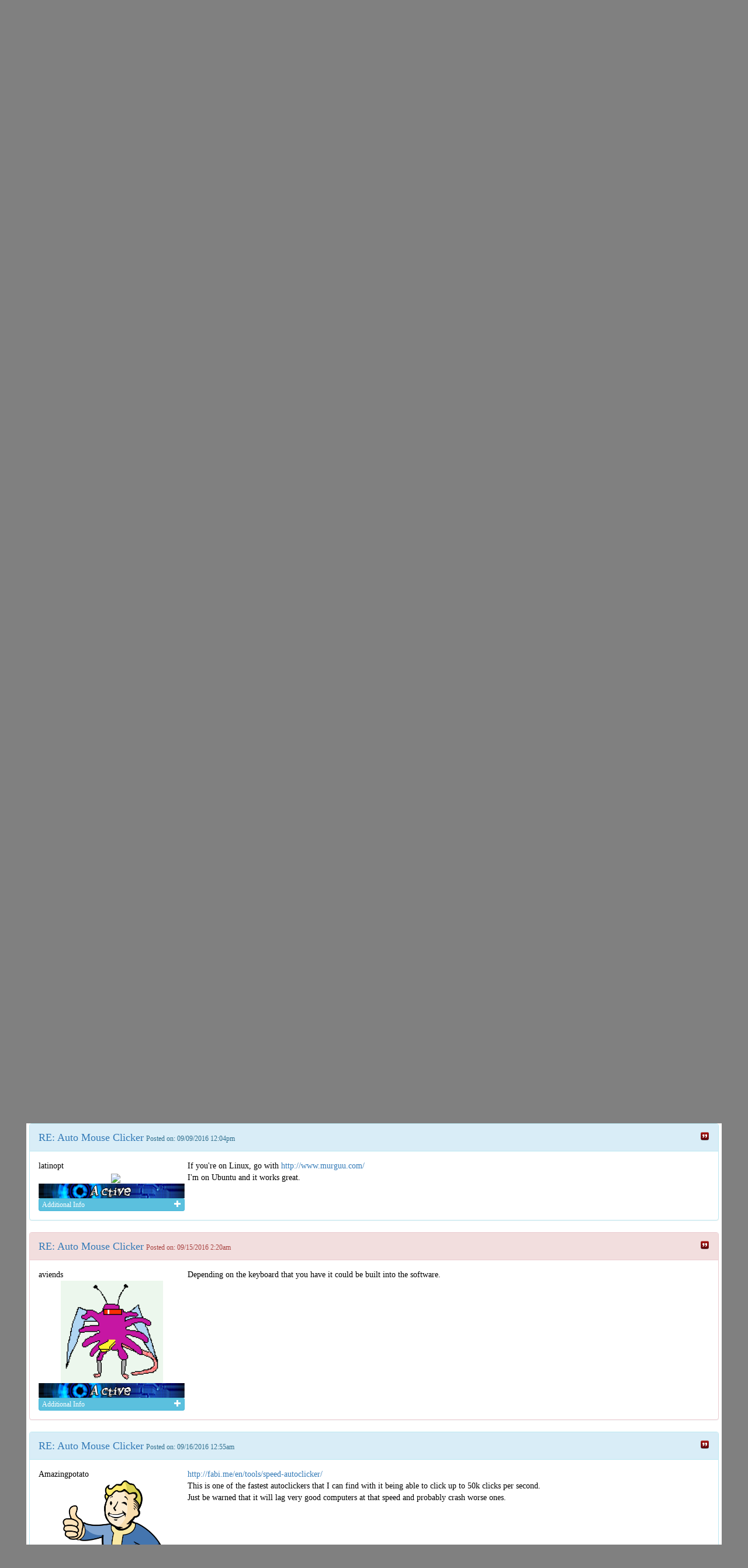

--- FILE ---
content_type: text/html; charset=UTF-8
request_url: https://konghack.com/topic/6167-auto_mouse_clicker/2?p=101777
body_size: 91358
content:
<!DOCTYPE html>		<html xmlns="http://www.w3.org/1999/xhtml">
			<head><meta name="globalsign-domain-verification" content="I1dlJblo_DuiWnFz2y9rC_hk5PhcXW1VOQnVKkOvQu">				<title>Auto Mouse Clicker (Page 2) - KongHack</title>
				<meta http-equiv="Content-Type" 	content="text/html;charset=utf-8">
				<meta http-equiv="Cache-Control" 	content="private">
				<meta http-equiv="Pragma" 			content="no-cache">
				<meta name="viewport" 				content="width=device-width, initial-scale=1.0">
				<meta name="keywords" 				content="">
				<meta name="description" 			content="-migrated-">
				<META name="ROBOTS"					content="NOARCHIVE">

				<!-- Facebook Tags -->
				<meta property="og:url" 			content="https://konghack.com/">
				<meta property="og:title" 			content="Auto Mouse Clicker (Page 2) - KongHack">
				<meta property="og:description" 	content="-migrated-">
				<meta property="og:image"	content="https://konghack.com/assets/001-konghack/images/KHSquare_250.png">
				<link rel="icon" type="image/png" href="https://konghack.com/assets/001-konghack/favicon.png">
				<link rel="icon shortcut" type="image/png" href="https://konghack.com/assets/001-konghack/favicon.png">
				<link rel="stylesheet" type="text/css" href="//netdna.bootstrapcdn.com/font-awesome/4.2.0/css/font-awesome.min.css">
				<link rel="stylesheet" type="text/css" href="https://konghack.com/assets/001-konghack/jqueryui-theme/jquery-ui-1.10.3.custom.min.css">
				<link rel="stylesheet" type="text/css" href="/.cache/compiled_1.css.gz?combo-breaker=1431284609">
				<link href="//fonts.googleapis.com/css?family=Orbitron:500" rel="stylesheet" type="text/css">
				<link rel="stylesheet" type="text/css" href="https://konghack.com/assets/001-konghack/site.css">
				<script type="text/javascript" src="/.cache/compiled_1.js.gz?combo-breaker=1431284605"></script>
				
					<script type="text/javascript">
						(function(i,s,o,g,r,a,m){i['GoogleAnalyticsObject']=r;i[r]=i[r]||function(){
						(i[r].q=i[r].q||[]).push(arguments)},i[r].l=1*new Date();a=s.createElement(o),
						m=s.getElementsByTagName(o)[0];a.async=1;a.src=g;m.parentNode.insertBefore(a,m)
						})(window,document,'script','//www.google-analytics.com/analytics.js','ga');

						ga('create', 'UA-30011612-1', 'konghack.com');
						ga('require', 'displayfeatures');
						ga('send', 'pageview');
					</script>
				<script type="text/javascript" src="/_jquery/ajaxify.js?combobreaker=2014-08-11"></script>
				<script type="text/javascript" src="/includes/ckeditor_4.2.custom/ckeditor.js"></script>
				<script type="text/javascript">CKEDITOR.timestamp="11111";</script>
				<script src="https://www.google.com/recaptcha/api.js" async defer></script>			</head>
			<body>
				<header id="site_header">
		<nav class="navbar yamm navbar-default" role="navigation">
			<div class="navbar-header">
				<button type="button" class="navbar-toggle" data-toggle="collapse" data-target="#bs-example-navbar-collapse-1">
					<span class="sr-only">Toggle navigation</span>
					<span class="icon-bar"></span>
					<span class="icon-bar"></span>
					<span class="icon-bar"></span>
				</button>
				<a class="navbar-brand" href="https://konghack.com/"><img src="https://konghack.com/assets/001-konghack/header.png" alt="KongHack"></a>
			</div>
			<div class="collapse navbar-collapse" id="bs-example-navbar-collapse-1">
				<form class="navbar-form navbar-left" role="search" action="/search_results.php" id="cse-search-box">
					<div class="form-group">
						<input type="hidden" name="cof" value="FORID:10">
						<input type="hidden" name="ie" value="UTF-8">
						<input type="hidden" name="sa" value="Search">
						<div class="input-group" style="width:150px;">
							<span role="status" aria-live="polite" class="ui-helper-hidden-accessible"></span><input type="text" class="form-control ui-autocomplete-input" placeholder="Search" name="q" id="header_search" autocomplete="off">
							<div class="input-group-btn">
								<button class="btn btn-default" type="submit"><i class="glyphicon glyphicon-search"></i></button>
							</div>
						</div>
					</div>
				</form>
				<ul class="nav navbar-nav"><li><a href="/features" >Features</a></li>
						<li class="dropdown">
							<a href="#" class="dropdown-toggle" data-toggle="dropdown">Login <b class="caret"></b></a>
							<ul class="dropdown-menu">
								<li>
									<div class="yamm-content">
										<div class="row">
											<div class="col-sm-12">
												<div class="row NORMAL_PANEL_CLASS_login_dropdown"><div class="col-sm-12">
			<form class="form-horizontal" method="post" action="/login_resp.php">
				<fieldset>
					<legend>Login</legend>
					<div class="input-group">
						<span class="input-group-addon"><span class="glyphicon glyphicon-user"></span></span>
						<input type="text" class="form-control" name="username" placeholder="Username" required>
					</div>
					<div class="input-group">
						<span class="input-group-addon"><span class="glyphicon glyphicon-lock"></span></span>
						<input type="password" class="form-control" name="password" placeholder="Password" required>
					</div>
					<div class="control-group">
						<label class="control-label" for="button1id"></label>
						<div class="controls">
							<input type="submit" class="btn btn-success" value="Login">
							<a class="btn btn-danger" href="/lostpass.php">Forgot Password?</a>
						</div>
					</div>
				</fieldset>
			</form>
		</div></div>
											</div>
										</div>
									</div>
								</li>
							</ul>
						</li>
						<li><a href="/register.php" >Register</a></li>
						<li class="dropdown">
							<a href="#" class="dropdown-toggle" data-toggle="dropdown">Games <b class="caret"></b></a>
							<ul class="dropdown-menu">
								<li>
									<div class="yamm-content">
										<div class="row">
											<div class="col-sm-12">
												<div class="row NORMAL_PANEL_CLASS_games_dropdown"><div class="col-sm-12"><p><a href="/games" class="btn btn-primary btn-block ">Game Database</a></p><p><a href="/games/hacks" class="btn btn-primary btn-block ">Hack Database</a></p><p><a href="/games/reviews" class="btn btn-primary btn-block ">Game Reviews</a></p></div></div>
											</div>
										</div>
									</div>
								</li>
							</ul>
						</li>
						
			<li class="dropdown yamm-fw">
				<a href="#" class="dropdown-toggle" data-toggle="dropdown">Content <b class="caret"></b></a>
				<ul class="dropdown-menu">
					<li>
						<div class="yamm-content"><div class="row">
<div class="col-sm-3">

			<div class="panel panel-sitespecific">
				<div class="panel-heading">
					<div class="panel-title">Useful Links</div>
				</div>
				<div class="panel-body">
					<p><a class="btn btn-primary btn-block" href="https://konghack.com/topic/8355-konghack_101">KH&nbsp;101</a></p>

<p><a class="btn btn-danger btn-block" href="https://konghack.com/page/18-useful_programs">Useful Programs</a></p>

<p><a class="btn btn-primary btn-block" href="https://konghack.com/content/1-hack_faq">Hack&nbsp;FAQ</a></p>

<p><a class="btn btn-primary btn-block" href="https://konghack.com/topic/83-swfmdump__fpx_version">SWF&nbsp;Dump</a></p>

<p><a class="btn btn-primary btn-block" href="https://konghack.com/content/6-as3bytecodes">AS3&nbsp;Bytecodes</a></p>

<p><a class="btn btn-primary btn-block" href="https://konghack.com/topic/8143-kbh_v1200_working_kongregate_badge_hack">Badge&nbsp;Hack</a></p>

<p><a class="btn btn-primary btn-block" href="https://konghack.com/content/19-avm2instructions">AVM2&nbsp;Instructions</a></p>

				</div>
			</div>
			</div>
<div class="col-sm-3">

			<div class="panel panel-sitespecific">
				<div class="panel-heading">
					<div class="panel-title">Statistics</div>
				</div>
				<div class="panel-body">
					<p><a class="btn btn-primary btn-block" href="http://konghack.com/stats.php">Stats</a></p>

<p><a class="btn btn-primary btn-block" href="http://konghack.com/timeline.php">History&nbsp;of&nbsp;KongHack</a></p>

				</div>
			</div>
			</div>
<div class="col-sm-3">

			<div class="panel panel-sitespecific">
				<div class="panel-heading">
					<div class="panel-title">Community</div>
				</div>
				<div class="panel-body">
					<p><a class="btn btn-danger btn-block" href="https://steamcommunity.com/groups/KongHack">Kong Hack Steam Group</a></p>

<p><a class="btn btn-primary btn-block" href="https://konghack.com/page/70-donate">$ Donate $</a></p>

<p><a class="btn btn-primary btn-block" href="https://konghack.com/content/16-tinychat">Tiny&nbsp;Chat</a></p>

				</div>
			</div>
			</div>
<div class="col-sm-3">

			<div class="panel panel-sitespecific">
				<div class="panel-heading">
					<div class="panel-title">Other</div>
				</div>
				<div class="panel-body">
					<p><a class="btn btn-primary btn-block" href="http://konghack.com/spam-list">Spam</a></p>

<p><a class="btn btn-primary btn-block" href="http://konghack.com/content/20-amazonmp3">Amazon&nbsp;MP3</a></p>

<p><a class="btn btn-primary btn-block" href="http://konghack.com/content/22-toolbar">Toolbar</a></p>
&nbsp;

<p><a class="btn btn-info btn-block" href="https://konghack.com/page/16-khwar_tutorial">War Tutorial</a></p>

				</div>
			</div>
			</div></div>
						</div>
					</li>
				</ul>
			</li>
			</ul>
			</div>
		</nav></header>
		<div id="wrapper" style="margin-top:-20px;">
			<div id="page_title" style="display:none;">Auto Mouse Clicker (Page 2) - KongHack</div>
			<div id="nav_message_notification" class="alert alert-info" style="display:none;">
				<a href="/ucp/PrivateMessages">
					<span class="glyphicon glyphicon-inbox"></span> You Have <b>0</b> Private Messages!
				</a>
				<button type="button" class="close" data-dismiss="alert">
				  <span aria-hidden="true">&times;</span>
				  <span class="sr-only">Close</span>
				</button>
			</div>
					<div id="show_your_support" style="display:none;"></div>
					<div id="body">
						<div>
							<div class="pull-left">
								<div class="btn-group btn-breadcrumb">
									<a class="btn btn-sitespecific" href="https://konghack.com/"><span class="glyphicon glyphicon-home"></span> </a><a class="btn btn-sitespecific" href="/forum">Forums</a><a class="btn btn-sitespecific" href="/forum/1-h4x0ring">H4x0ring</a><a class="btn btn-sitespecific" href="/forum/5-resources">Resources</a><a href="#" class="btn btn-sitespecific" disabled="disabled">Auto Mouse Clicker (Page 2)</a></div></div>
								<script async src="//pagead2.googlesyndication.com/pagead/js/adsbygoogle.js"></script>
								<!-- KH Ad Center Filler -->
								<ins class="adsbygoogle"
								     style="display:inline-block;width:320px;height:50px"
								     data-ad-client="ca-pub-1313857995428749"
								     data-ad-slot="2645779778"></ins>
								<script>
								(adsbygoogle = window.adsbygoogle || []).push({});
								</script>
								<div class="clearfix"></div></div>
		<div style="float:left;">
			<div style="font-size:1.6em;">Auto Mouse Clicker
			</div>
			<small>-migrated-</small>
		</div><div class="clearfix"></div><ul class="pagination"><li><a href="/topic/6167-auto_mouse_clicker">&laquo;</a></li><li><a href="/topic/6167-auto_mouse_clicker">1</a></li><li class="active"><a href="#" onclick="return false;">2</a></li><li><a href="/topic/6167-auto_mouse_clicker/3">3</a></li><li><a href="/topic/6167-auto_mouse_clicker/3">&raquo;</a></li></ul><div id="PostTable">
			<div class="panel panel-danger" id="pc_77265">
				<div class="panel-heading">
					<div class="row">
						<div class="col-sm-10">
							<a name="pid_77265"></a>
							<span style="font-size:1.3em;"><a class="post_link" href="/post/77265">RE: Auto Mouse Clicker</a></span>
							<span class="post_time"><small>Posted on: 10/19/2014 4:08pm</small></span>
						</div>
						<div class="col-sm-2" style="text-align:right;">
								<a href="#" class="no-ajaxy" onClick="quoteText('pc_77265'); return false;"><img src="https://konghack.com/_jquery/icons/quote.png" title="Quote Post" alt="Quote Post" class="tticon " border="0" height="16" /></a>
						</div>
					</div>
				</div>
				<div class="panel-body" style="overflow:auto;">
					<table width="100%" cellpadding="1" cellspacing="0" border="0">
						<tr>
							<td valign="top" width="255">
		<div>
			<div><div style="display:inline;">
			<a href="/member/102068-tveckling" class="member_url" data-ajaxload="/member/102068-tveckling/popup">
				<span style="color:#000000;" class="post_member_name  ">tveckling</span>
			</a></div></div>
			<table cellpadding="0" cellspacing="0" border="0" width="250">
				<tr>
					<td rowspan="2" valign="bottom">
						<table cellpadding="0" cellspacing="0" border="0"><tr></tr></table>
					</td>
					<td valign="top"></td></tr><tr><td valign="bottom" align="center"><img src="https://www.gravatar.com/avatar/3da58a10732c8ed25e68e3031814b2d6?d=monsterid&r=r&s=175" style="max-width:175px; max-height:175px;" />
					</td>
				</tr>
				<tr><td colspan="2"><img src="/images/status_images/A.png" /></td></tr>
			</table>
		</div><div>
		<div class="btn btn-xs btn-info post_user_info_toggle">
			<span class="pull-left">Additional Info</span>
			<span class="pull-right glyphicon glyphicon-plus"></span>
			<span class="clearfix"></span>
		</div>
		
		<div class="post_user_info_wrapper" style="display:none">
			<table class="post_user_info_table" cellpadding="0" cellspacing="0" border="0"><tr><td>Join Date:</td><td>10/19/2014</td></tr><tr><td>Last Login:</td><td>05/30/2018</td></tr><tr><td>Badass:</td><td><small>#3447</small></td></tr><tr><td>Points:</td><td><small>101.91</small></td></tr><tr><td>Vote Count:</td><td>166</td></tr><tr><td>Post Count:</td><td>6</td></tr><tr><td>Birthday:</td><td>12/15/1991</td></tr><tr><td>Karma:</td><td>1</td></tr>
				</table>
			</div>
		</div>
		</td>
							<td valign="top">
								<div style="margin:0; padding:0;">
									<div class="ThePostContent"><p>Holy shit, been looking for a good auto clicker for waaay too long now! Thank you guys for sharing all the links!<br /></p></div>
									<div class="clearfix"></div>	</div>
							</td>
						</tr>
					</table>
				</div>
			</div>
			
			<div class="panel panel-info" id="pc_101336">
				<div class="panel-heading">
					<div class="row">
						<div class="col-sm-10">
							<a name="pid_101336"></a>
							<span style="font-size:1.3em;"><a class="post_link" href="/post/101336">RE: Auto Mouse Clicker</a></span>
							<span class="post_time"><small>Posted on: 08/22/2016 4:33pm</small></span>
						</div>
						<div class="col-sm-2" style="text-align:right;">
								<a href="#" class="no-ajaxy" onClick="quoteText('pc_101336'); return false;"><img src="https://konghack.com/_jquery/icons/quote.png" title="Quote Post" alt="Quote Post" class="tticon " border="0" height="16" /></a>
						</div>
					</div>
				</div>
				<div class="panel-body" style="overflow:auto;">
					<table width="100%" cellpadding="1" cellspacing="0" border="0">
						<tr>
							<td valign="top" width="255">
		<div>
			<div><div style="display:inline;">
			<a href="/member/90170-okanbey1" class="member_url" data-ajaxload="/member/90170-okanbey1/popup">
				<span style="color:#000000;" class="post_member_name  ">okanbey1</span>
			</a></div></div>
			<table cellpadding="0" cellspacing="0" border="0" width="250">
				<tr>
					<td rowspan="2" valign="bottom">
						<table cellpadding="0" cellspacing="0" border="0"><tr></tr></table>
					</td>
					<td valign="top"></td></tr><tr><td valign="bottom" align="center"><img src="https://www.gravatar.com/avatar/79de92df3052b68313464dbe98616091?d=monsterid&r=r&s=175" style="max-width:175px; max-height:175px;" />
					</td>
				</tr>
				<tr><td colspan="2"><img src="/images/status_images/A.png" /></td></tr>
			</table>
		</div><div>
		<div class="btn btn-xs btn-info post_user_info_toggle">
			<span class="pull-left">Additional Info</span>
			<span class="pull-right glyphicon glyphicon-plus"></span>
			<span class="clearfix"></span>
		</div>
		
		<div class="post_user_info_wrapper" style="display:none">
			<table class="post_user_info_table" cellpadding="0" cellspacing="0" border="0"><tr><td>Join Date:</td><td>04/28/2014</td></tr><tr><td>Last Login:</td><td>08/29/2019</td></tr><tr><td>Badass:</td><td><small>#4896</small></td></tr><tr><td>Points:</td><td><small>101.20</small></td></tr><tr><td>Post Count:</td><td>3</td></tr><tr><td>Birthday:</td><td>07/04/1994</td></tr><tr><td>Karma:</td><td>0</td></tr>
				</table>
			</div>
		</div>
		</td>
							<td valign="top">
								<div style="margin:0; padding:0;">
									<div class="ThePostContent"><p>I like Mouse Recorder Premium but i'll try this too thanks ^^</p></div>
									<div class="clearfix"></div>	</div>
							</td>
						</tr>
					</table>
				</div>
			</div>
			
			<div class="panel panel-danger" id="pc_101398">
				<div class="panel-heading">
					<div class="row">
						<div class="col-sm-10">
							<a name="pid_101398"></a>
							<span style="font-size:1.3em;"><a class="post_link" href="/post/101398">RE: Auto Mouse Clicker</a></span>
							<span class="post_time"><small>Posted on: 08/24/2016 12:59pm</small></span>
						</div>
						<div class="col-sm-2" style="text-align:right;">
								<a href="#" class="no-ajaxy" onClick="quoteText('pc_101398'); return false;"><img src="https://konghack.com/_jquery/icons/quote.png" title="Quote Post" alt="Quote Post" class="tticon " border="0" height="16" /></a>
						</div>
					</div>
				</div>
				<div class="panel-body" style="overflow:auto;">
					<table width="100%" cellpadding="1" cellspacing="0" border="0">
						<tr>
							<td valign="top" width="255">
		<div>
			<div><div style="display:inline;">
			<a href="/member/164613-pisser" class="member_url" data-ajaxload="/member/164613-pisser/popup">
				<span style="color:#000000;" class="post_member_name  ">pisser</span>
			</a></div></div>
			<table cellpadding="0" cellspacing="0" border="0" width="250">
				<tr>
					<td rowspan="2" valign="bottom">
						<table cellpadding="0" cellspacing="0" border="0"><tr></tr></table>
					</td>
					<td valign="top"></td></tr><tr><td valign="bottom" align="center"><img src="https://konghack.com/files/managed/YsMKqjx8441x57bd9bf353b87.png" style="max-width:175px; max-height:175px;" />
					</td>
				</tr>
				<tr><td colspan="2"><img src="/images/status_images/A.png" /></td></tr>
			</table>
		</div><div>
		<div class="btn btn-xs btn-info post_user_info_toggle">
			<span class="pull-left">Additional Info</span>
			<span class="pull-right glyphicon glyphicon-plus"></span>
			<span class="clearfix"></span>
		</div>
		
		<div class="post_user_info_wrapper" style="display:none">
			<table class="post_user_info_table" cellpadding="0" cellspacing="0" border="0"><tr><td>Join Date:</td><td>05/16/2016</td></tr><tr><td>Last Login:</td><td>08/21/2017</td></tr><tr><td>Badass:</td><td><small>#3777</small></td></tr><tr><td>Points:</td><td><small>100.11</small></td></tr><tr><td>Vote Count:</td><td>1</td></tr><tr><td>Post Count:</td><td>5</td></tr><tr><td>Birthday:</td><td>02/16/1982</td></tr><tr><td>Location:</td><td align="left">dc</td></tr><tr><td>Occupation:</td><td align="left">potus</td></tr><tr><td>Karma:</td><td>0</td></tr>
				</table>
			</div>
		</div>
		</td>
							<td valign="top">
								<div style="margin:0; padding:0;">
									<div class="ThePostContent"><p>was looking for something like this. thanks a lot mate!</p></div>
									<div class="clearfix"></div>	</div>
							</td>
						</tr>
					</table>
				</div>
			</div>
			
			<div class="panel panel-info" id="pc_101408">
				<div class="panel-heading">
					<div class="row">
						<div class="col-sm-10">
							<a name="pid_101408"></a>
							<span style="font-size:1.3em;"><a class="post_link" href="/post/101408">RE: Auto Mouse Clicker</a></span>
							<span class="post_time"><small>Posted on: 08/25/2016 1:31am</small></span>
						</div>
						<div class="col-sm-2" style="text-align:right;">
								<a href="#" class="no-ajaxy" onClick="quoteText('pc_101408'); return false;"><img src="https://konghack.com/_jquery/icons/quote.png" title="Quote Post" alt="Quote Post" class="tticon " border="0" height="16" /></a>
						</div>
					</div>
				</div>
				<div class="panel-body" style="overflow:auto;">
					<table width="100%" cellpadding="1" cellspacing="0" border="0">
						<tr>
							<td valign="top" width="255">
		<div>
			<div><div style="display:inline;">
			<a href="/member/175779-parsley" class="member_url" data-ajaxload="/member/175779-parsley/popup">
				<span style="color:#000000;" class="post_member_name  ">Parsley</span>
			</a></div></div>
			<table cellpadding="0" cellspacing="0" border="0" width="250">
				<tr>
					<td rowspan="2" valign="bottom">
						<table cellpadding="0" cellspacing="0" border="0"><tr></tr></table>
					</td>
					<td valign="top"></td></tr><tr><td valign="bottom" align="center"><img src="https://www.gravatar.com/avatar/49688b9cc154027677f13e757b566a14?d=monsterid&r=r&s=175" style="max-width:175px; max-height:175px;" />
					</td>
				</tr>
				<tr><td colspan="2"><img src="/images/status_images/A.png" /></td></tr>
			</table>
		</div><div>
		<div class="btn btn-xs btn-info post_user_info_toggle">
			<span class="pull-left">Additional Info</span>
			<span class="pull-right glyphicon glyphicon-plus"></span>
			<span class="clearfix"></span>
		</div>
		
		<div class="post_user_info_wrapper" style="display:none">
			<table class="post_user_info_table" cellpadding="0" cellspacing="0" border="0"><tr><td>Join Date:</td><td>08/20/2016</td></tr><tr><td>Last Login:</td><td>08/11/2017</td></tr><tr><td>Badass:</td><td><small>#2728</small></td></tr><tr><td>Points:</td><td><small>100.77</small></td></tr><tr><td>Vote Count:</td><td>204</td></tr><tr><td>Post Count:</td><td>11</td></tr><tr><td>Birthday:</td><td>05/19/1990</td></tr><tr><td>Karma:</td><td>0</td></tr>
				</table>
			</div>
		</div>
		</td>
							<td valign="top">
								<div style="margin:0; padding:0;">
									<div class="ThePostContent"><p>If you have a Razer, you can also use Synapse.</p></div>
									<div class="clearfix"></div>	</div>
							</td>
						</tr>
					</table>
				</div>
			</div>
			
			<div class="panel panel-danger" id="pc_101417">
				<div class="panel-heading">
					<div class="row">
						<div class="col-sm-10">
							<a name="pid_101417"></a>
							<span style="font-size:1.3em;"><a class="post_link" href="/post/101417">RE: Auto Mouse Clicker</a></span>
							<span class="post_time"><small>Posted on: 08/25/2016 9:22am</small></span>
						</div>
						<div class="col-sm-2" style="text-align:right;">
								<a href="#" class="no-ajaxy" onClick="quoteText('pc_101417'); return false;"><img src="https://konghack.com/_jquery/icons/quote.png" title="Quote Post" alt="Quote Post" class="tticon " border="0" height="16" /></a>
						</div>
					</div>
				</div>
				<div class="panel-body" style="overflow:auto;">
					<table width="100%" cellpadding="1" cellspacing="0" border="0">
						<tr>
							<td valign="top" width="255">
		<div>
			<div><div style="display:inline;">
			<a href="/member/176111-wolferines" class="member_url" data-ajaxload="/member/176111-wolferines/popup">
				<span style="color:#000000;" class="post_member_name  ">wolferines</span>
			</a></div></div>
			<table cellpadding="0" cellspacing="0" border="0" width="250">
				<tr>
					<td rowspan="2" valign="bottom">
						<table cellpadding="0" cellspacing="0" border="0"><tr></tr></table>
					</td>
					<td valign="top"></td></tr><tr><td valign="bottom" align="center"><img src="https://konghack.com/files/managed/CP3Y8x11631x5acbae201da71.jpg" style="max-width:175px; max-height:175px;" />
					</td>
				</tr>
				<tr><td colspan="2"><img src="/images/status_images/A.png" /></td></tr>
			</table>
		</div><div>
		<div class="btn btn-xs btn-info post_user_info_toggle">
			<span class="pull-left">Additional Info</span>
			<span class="pull-right glyphicon glyphicon-plus"></span>
			<span class="clearfix"></span>
		</div>
		
		<div class="post_user_info_wrapper" style="display:none">
			<table class="post_user_info_table" cellpadding="0" cellspacing="0" border="0"><tr><td>Join Date:</td><td>08/23/2016</td></tr><tr><td>Last Login:</td><td>06/21/2021</td></tr><tr><td>Badass:</td><td><small>#2081</small></td></tr><tr><td>Points:</td><td><small>1,022.22</small></td></tr><tr><td>Vote Count:</td><td>182</td></tr><tr><td>Post Count:</td><td>18</td></tr><tr><td>Birthday:</td><td>01/08/1999</td></tr><tr><td>Location:</td><td align="left">Austria</td></tr><tr><td>Occupation:</td><td align="left">Artist</td></tr><tr><td>Karma:</td><td>0</td></tr>
				</table>
			</div>
		</div>
		</td>
							<td valign="top">
								<div style="margin:0; padding:0;">
									<div class="ThePostContent"><p>I realy recommend <a href="/exit/9252" title="https://www.murgee.com/auto-clicker/">https://www.murgee.com/auto-clicker/</a> because you can set diferent localisations on your screen where i should click realy fast... also you can change that it taps witch your keyboard keys... i realy recommend the program for idle games because you can click and buy/upgrade at the same time and you dont have to be an your PC.</p></div>
									<div class="clearfix"></div><br><br><hr align="left" width="33%"><div class="TheSigContent"><p><img alt="" src="https://konghack.com/files/managed/L0ln3Rx8444x57bea6578edcb.gif" style="width:400px;height:200px;" /></p></div>	</div>
							</td>
						</tr>
					</table>
				</div>
			</div>
			
			<div class="panel panel-info" id="pc_101777">
				<div class="panel-heading">
					<div class="row">
						<div class="col-sm-10">
							<a name="pid_101777"></a>
							<span style="font-size:1.3em;"><a class="post_link" href="/post/101777">RE: Auto Mouse Clicker</a></span>
							<span class="post_time"><small>Posted on: 09/09/2016 12:04pm</small></span>
						</div>
						<div class="col-sm-2" style="text-align:right;">
								<a href="#" class="no-ajaxy" onClick="quoteText('pc_101777'); return false;"><img src="https://konghack.com/_jquery/icons/quote.png" title="Quote Post" alt="Quote Post" class="tticon " border="0" height="16" /></a>
						</div>
					</div>
				</div>
				<div class="panel-body" style="overflow:auto;">
					<table width="100%" cellpadding="1" cellspacing="0" border="0">
						<tr>
							<td valign="top" width="255">
		<div>
			<div><div style="display:inline;">
			<a href="/member/143112-latinopt" class="member_url" data-ajaxload="/member/143112-latinopt/popup">
				<span style="color:#000000;" class="post_member_name  ">latinopt</span>
			</a></div></div>
			<table cellpadding="0" cellspacing="0" border="0" width="250">
				<tr>
					<td rowspan="2" valign="bottom">
						<table cellpadding="0" cellspacing="0" border="0"><tr></tr></table>
					</td>
					<td valign="top"></td></tr><tr><td valign="bottom" align="center"><img src="https://cdn2.kongcdn.com/user_avatars/0236/8976/Polar_Bear_Face.png" style="max-width:175px; max-height:175px;" />
					</td>
				</tr>
				<tr><td colspan="2"><img src="/images/status_images/A.png" /></td></tr>
			</table>
		</div><div>
		<div class="btn btn-xs btn-info post_user_info_toggle">
			<span class="pull-left">Additional Info</span>
			<span class="pull-right glyphicon glyphicon-plus"></span>
			<span class="clearfix"></span>
		</div>
		
		<div class="post_user_info_wrapper" style="display:none">
			<table class="post_user_info_table" cellpadding="0" cellspacing="0" border="0"><tr><td>Join Date:</td><td>11/20/2015</td></tr><tr><td>Last Login:</td><td>04/08/2020</td></tr><tr><td>Badass:</td><td><small>#888</small></td></tr><tr><td>Points:</td><td><small>225,516.38</small></td></tr><tr><td>Hack Count:</td><td>6</td></tr><tr><td>Vote Count:</td><td>856</td></tr><tr><td>Post Count:</td><td>7</td></tr><tr><td>Birthday:</td><td>01/01/1980</td></tr><tr><td>Karma:</td><td>0</td></tr>
				</table>
			</div>
		</div>
		</td>
							<td valign="top">
								<div style="margin:0; padding:0;">
									<div class="ThePostContent"><p>If you're on Linux, go with <a href="/exit/9285" title="http://www.murguu.com/">http://www.murguu.com/</a><br /> I'm on Ubuntu and it works great.<br /> &#160;</p></div>
									<div class="clearfix"></div>	</div>
							</td>
						</tr>
					</table>
				</div>
			</div>
			
			<div class="panel panel-danger" id="pc_101852">
				<div class="panel-heading">
					<div class="row">
						<div class="col-sm-10">
							<a name="pid_101852"></a>
							<span style="font-size:1.3em;"><a class="post_link" href="/post/101852">RE: Auto Mouse Clicker</a></span>
							<span class="post_time"><small>Posted on: 09/15/2016 2:20am</small></span>
						</div>
						<div class="col-sm-2" style="text-align:right;">
								<a href="#" class="no-ajaxy" onClick="quoteText('pc_101852'); return false;"><img src="https://konghack.com/_jquery/icons/quote.png" title="Quote Post" alt="Quote Post" class="tticon " border="0" height="16" /></a>
						</div>
					</div>
				</div>
				<div class="panel-body" style="overflow:auto;">
					<table width="100%" cellpadding="1" cellspacing="0" border="0">
						<tr>
							<td valign="top" width="255">
		<div>
			<div><div style="display:inline;">
			<a href="/member/176106-aviends" class="member_url" data-ajaxload="/member/176106-aviends/popup">
				<span style="color:#000000;" class="post_member_name  ">aviends</span>
			</a></div></div>
			<table cellpadding="0" cellspacing="0" border="0" width="250">
				<tr>
					<td rowspan="2" valign="bottom">
						<table cellpadding="0" cellspacing="0" border="0"><tr></tr></table>
					</td>
					<td valign="top"></td></tr><tr><td valign="bottom" align="center"><img src="https://www.gravatar.com/avatar/47433f962c486281617479a42ca758b2?d=monsterid&r=r&s=175" style="max-width:175px; max-height:175px;" />
					</td>
				</tr>
				<tr><td colspan="2"><img src="/images/status_images/A.png" /></td></tr>
			</table>
		</div><div>
		<div class="btn btn-xs btn-info post_user_info_toggle">
			<span class="pull-left">Additional Info</span>
			<span class="pull-right glyphicon glyphicon-plus"></span>
			<span class="clearfix"></span>
		</div>
		
		<div class="post_user_info_wrapper" style="display:none">
			<table class="post_user_info_table" cellpadding="0" cellspacing="0" border="0"><tr><td>Join Date:</td><td>08/23/2016</td></tr><tr><td>Last Login:</td><td>10/02/2017</td></tr><tr><td>Badass:</td><td><small>#3755</small></td></tr><tr><td>Points:</td><td><small>101.45</small></td></tr><tr><td>Vote Count:</td><td>33</td></tr><tr><td>Post Count:</td><td>5</td></tr><tr><td>Birthday:</td><td>08/12/2000</td></tr><tr><td>Karma:</td><td>0</td></tr>
				</table>
			</div>
		</div>
		</td>
							<td valign="top">
								<div style="margin:0; padding:0;">
									<div class="ThePostContent"><p>Depending on the keyboard that you have it could be built into the software.</p></div>
									<div class="clearfix"></div>	</div>
							</td>
						</tr>
					</table>
				</div>
			</div>
			
			<div class="panel panel-info" id="pc_101863">
				<div class="panel-heading">
					<div class="row">
						<div class="col-sm-10">
							<a name="pid_101863"></a>
							<span style="font-size:1.3em;"><a class="post_link" href="/post/101863">RE: Auto Mouse Clicker</a></span>
							<span class="post_time"><small>Posted on: 09/16/2016 12:55am</small></span>
						</div>
						<div class="col-sm-2" style="text-align:right;">
								<a href="#" class="no-ajaxy" onClick="quoteText('pc_101863'); return false;"><img src="https://konghack.com/_jquery/icons/quote.png" title="Quote Post" alt="Quote Post" class="tticon " border="0" height="16" /></a>
						</div>
					</div>
				</div>
				<div class="panel-body" style="overflow:auto;">
					<table width="100%" cellpadding="1" cellspacing="0" border="0">
						<tr>
							<td valign="top" width="255">
		<div>
			<div><div style="display:inline;">
			<a href="/member/162384-amazingpotato" class="member_url" data-ajaxload="/member/162384-amazingpotato/popup">
				<span style="color:#000000;" class="post_member_name  ">Amazingpotato</span>
			</a></div></div>
			<table cellpadding="0" cellspacing="0" border="0" width="250">
				<tr>
					<td rowspan="2" valign="bottom">
						<table cellpadding="0" cellspacing="0" border="0"><tr></tr></table>
					</td>
					<td valign="top"></td></tr><tr><td valign="bottom" align="center"><img src="https://konghack.com/files/managed/82nKFRx8548x57dc868ea5fe5.png" style="max-width:175px; max-height:175px;" />
					</td>
				</tr>
				<tr><td colspan="2"><img src="/images/status_images/A.png" /></td></tr>
			</table>
		</div><div>
		<div class="btn btn-xs btn-info post_user_info_toggle">
			<span class="pull-left">Additional Info</span>
			<span class="pull-right glyphicon glyphicon-plus"></span>
			<span class="clearfix"></span>
		</div>
		
		<div class="post_user_info_wrapper" style="display:none">
			<table class="post_user_info_table" cellpadding="0" cellspacing="0" border="0"><tr><td>Join Date:</td><td>04/28/2016</td></tr><tr><td>Last Login:</td><td>04/08/2017</td></tr><tr><td>Badass:</td><td><small>#3784</small></td></tr><tr><td>Points:</td><td><small>269.41</small></td></tr><tr><td>Vote Count:</td><td>317</td></tr><tr><td>Post Count:</td><td>5</td></tr><tr><td>Birthday:</td><td>05/20/1995</td></tr><tr><td>Karma:</td><td>0</td></tr>
				</table>
			</div>
		</div>
		</td>
							<td valign="top">
								<div style="margin:0; padding:0;">
									<div class="ThePostContent"><p><a href="/exit/9295" title="http://fabi.me/en/tools/speed-autoclicker/">http://fabi.me/en/tools/speed-autoclicker/</a><br /> This is one of the fastest autoclickers that I can find with it being able to click up to 50k clicks per second.<br /> Just be warned that it will lag very good computers at that speed and probably crash worse ones.<br /> &#160;</p></div>
									<div class="clearfix"></div>	</div>
							</td>
						</tr>
					</table>
				</div>
			</div>
			
			<div class="panel panel-danger" id="pc_101888">
				<div class="panel-heading">
					<div class="row">
						<div class="col-sm-10">
							<a name="pid_101888"></a>
							<span style="font-size:1.3em;"><a class="post_link" href="/post/101888">RE: Auto Mouse Clicker</a></span>
							<span class="post_time"><small>Posted on: 09/17/2016 8:38am</small></span>
						</div>
						<div class="col-sm-2" style="text-align:right;">
								<a href="#" class="no-ajaxy" onClick="quoteText('pc_101888'); return false;"><img src="https://konghack.com/_jquery/icons/quote.png" title="Quote Post" alt="Quote Post" class="tticon " border="0" height="16" /></a>
						</div>
					</div>
				</div>
				<div class="panel-body" style="overflow:auto;">
					<table width="100%" cellpadding="1" cellspacing="0" border="0">
						<tr>
							<td valign="top" width="255">
		<div>
			<div><div style="display:inline;">
			<a href="/member/178444-cx640" class="member_url" data-ajaxload="/member/178444-cx640/popup">
				<span style="color:#000000;" class="post_member_name  ">cx640</span>
			</a></div></div>
			<table cellpadding="0" cellspacing="0" border="0" width="250">
				<tr>
					<td rowspan="2" valign="bottom">
						<table cellpadding="0" cellspacing="0" border="0"><tr></tr></table>
					</td>
					<td valign="top"></td></tr><tr><td valign="bottom" align="center"><img src="https://www.gravatar.com/avatar/9371111ccd4d20f59e28b8a75a85bca3?d=monsterid&r=r&s=175" style="max-width:175px; max-height:175px;" />
					</td>
				</tr>
				<tr><td colspan="2"><img src="/images/status_images/B.png" /></td></tr>
			</table>
		</div><div>
		<div class="btn btn-xs btn-info post_user_info_toggle">
			<span class="pull-left">Additional Info</span>
			<span class="pull-right glyphicon glyphicon-plus"></span>
			<span class="clearfix"></span>
		</div>
		
		<div class="post_user_info_wrapper" style="display:none">
			<table class="post_user_info_table" cellpadding="0" cellspacing="0" border="0"><tr><td>Join Date:</td><td>09/16/2016</td></tr><tr><td>Last Login:</td><td>09/29/2017</td></tr><tr><td>Badass:</td><td><small>#2014</small></td></tr><tr><td>Points:</td><td><small>811.91</small></td></tr><tr><td>Vote Count:</td><td>9</td></tr><tr><td>Post Count:</td><td>6</td></tr><tr><td>Birthday:</td><td>09/30/2016</td></tr><tr><td>Karma:</td><td>0</td></tr>
				</table>
			</div>
		</div>
		</td>
							<td valign="top">
								<div style="margin:0; padding:0;">
									<div class="ThePostContent"><p>"<span style="color:rgb(0,0,0);font-family:Verdana;">&#160;able to click up to 50k clicks per second</span>", its AMAZING!!!. But, some of games can't handle it.</p> <div style="font-size:0px;">   [data-uri] </div> </div>
									<div class="clearfix"></div><br><br><hr align="left" width="33%"><div class="TheSigContent"><p>&lt;A&gt;</p></div>	</div>
							</td>
						</tr>
					</table>
				</div>
			</div>
			
			<div class="panel panel-info" id="pc_102009">
				<div class="panel-heading">
					<div class="row">
						<div class="col-sm-10">
							<a name="pid_102009"></a>
							<span style="font-size:1.3em;"><a class="post_link" href="/post/102009">RE: Auto Mouse Clicker</a></span>
							<span class="post_time"><small>Posted on: 09/25/2016 1:48pm</small></span>
						</div>
						<div class="col-sm-2" style="text-align:right;">
								<a href="#" class="no-ajaxy" onClick="quoteText('pc_102009'); return false;"><img src="https://konghack.com/_jquery/icons/quote.png" title="Quote Post" alt="Quote Post" class="tticon " border="0" height="16" /></a>
						</div>
					</div>
				</div>
				<div class="panel-body" style="overflow:auto;">
					<table width="100%" cellpadding="1" cellspacing="0" border="0">
						<tr>
							<td valign="top" width="255">
		<div>
			<div><div style="display:inline;">
			<a href="/member/179332-skeeter" class="member_url" data-ajaxload="/member/179332-skeeter/popup">
				<span style="color:#000000;" class="post_member_name  ">skeeter</span>
			</a></div></div>
			<table cellpadding="0" cellspacing="0" border="0" width="250">
				<tr>
					<td rowspan="2" valign="bottom">
						<table cellpadding="0" cellspacing="0" border="0"><tr></tr></table>
					</td>
					<td valign="top"></td></tr><tr><td valign="bottom" align="center"><img src="https://www.gravatar.com/avatar/b1c52cfe541008f2d44a85664c8f97e8?d=monsterid&r=r&s=175" style="max-width:175px; max-height:175px;" />
					</td>
				</tr>
				<tr><td colspan="2"><img src="/images/status_images/A.png" /></td></tr>
			</table>
		</div><div>
		<div class="btn btn-xs btn-info post_user_info_toggle">
			<span class="pull-left">Additional Info</span>
			<span class="pull-right glyphicon glyphicon-plus"></span>
			<span class="clearfix"></span>
		</div>
		
		<div class="post_user_info_wrapper" style="display:none">
			<table class="post_user_info_table" cellpadding="0" cellspacing="0" border="0"><tr><td>Join Date:</td><td>09/25/2016</td></tr><tr><td>Last Login:</td><td>10/10/2016</td></tr><tr><td>Badass:</td><td><small>#1983</small></td></tr><tr><td>Points:</td><td><small>101.81</small></td></tr><tr><td>Hack Count:</td><td>1</td></tr><tr><td>Vote Count:</td><td>46</td></tr><tr><td>Post Count:</td><td>9</td></tr><tr><td>Birthday:</td><td>09/09/1990</td></tr><tr><td>Karma:</td><td>0</td></tr>
				</table>
			</div>
		</div>
		</td>
							<td valign="top">
								<div style="margin:0; padding:0;">
									<div class="ThePostContent"><p>A macro program is needed to execute a certain function multiple times with one command.<br /> Try some of those.</p></div>
									<div class="clearfix"></div>	</div>
							</td>
						</tr>
					</table>
				</div>
			</div>
			
			<div class="panel panel-danger" id="pc_102234">
				<div class="panel-heading">
					<div class="row">
						<div class="col-sm-10">
							<a name="pid_102234"></a>
							<span style="font-size:1.3em;"><a class="post_link" href="/post/102234">RE: Auto Mouse Clicker</a></span>
							<span class="post_time"><small>Posted on: 10/11/2016 9:50pm</small></span>
						</div>
						<div class="col-sm-2" style="text-align:right;">
								<a href="#" class="no-ajaxy" onClick="quoteText('pc_102234'); return false;"><img src="https://konghack.com/_jquery/icons/quote.png" title="Quote Post" alt="Quote Post" class="tticon " border="0" height="16" /></a>
						</div>
					</div>
				</div>
				<div class="panel-body" style="overflow:auto;">
					<table width="100%" cellpadding="1" cellspacing="0" border="0">
						<tr>
							<td valign="top" width="255">
		<div>
			<div><div style="display:inline;">
			<a href="/member/180855-svs" class="member_url" data-ajaxload="/member/180855-svs/popup">
				<span style="color:#000000;" class="post_member_name  ">svs</span>
			</a></div></div>
			<table cellpadding="0" cellspacing="0" border="0" width="250">
				<tr>
					<td rowspan="2" valign="bottom">
						<table cellpadding="0" cellspacing="0" border="0"><tr></tr></table>
					</td>
					<td valign="top"></td></tr><tr><td valign="bottom" align="center"><img src="https://konghack.com/files/managed/YZcgBFx8620x5809565733212.png" style="max-width:175px; max-height:175px;" />
					</td>
				</tr>
				<tr><td colspan="2"><img src="/images/status_images/A.png" /></td></tr>
			</table>
		</div><div>
		<div class="btn btn-xs btn-info post_user_info_toggle">
			<span class="pull-left">Additional Info</span>
			<span class="pull-right glyphicon glyphicon-plus"></span>
			<span class="clearfix"></span>
		</div>
		
		<div class="post_user_info_wrapper" style="display:none">
			<table class="post_user_info_table" cellpadding="0" cellspacing="0" border="0"><tr><td>Join Date:</td><td>10/11/2016</td></tr><tr><td>Last Login:</td><td>10/29/2018</td></tr><tr><td>Badass:</td><td><small>#2795</small></td></tr><tr><td>Points:</td><td><small>25,694.51</small></td></tr><tr><td>Vote Count:</td><td>134</td></tr><tr><td>Post Count:</td><td>10</td></tr><tr><td>Birthday:</td><td>06/27/1969</td></tr><tr><td>Karma:</td><td>0</td></tr>
				</table>
			</div>
		</div>
		</td>
							<td valign="top">
								<div style="margin:0; padding:0;">
									<div class="ThePostContent"><p>Wow, and there I was hassling myself with AHK...<br /> I will sure be having a look at these various autoclickers, although tbh, the one that I will probably be trying first is Amazingpotato's, it does seem to fit exactly what I have always wanted.<br /><br /> Thanks a million times for the share!<br /><br /> EDIT: Ok, tried Potato's speedclicker, it really IS amazing... and it really DOES crash your PC at high speeds&#160;<img alt="cheeky" height="20" src="https://konghack.com/includes/ckeditor_4.2.custom/plugins/smiley/images/tongue_smile.gif" title="cheeky" width="20" /><br /> So yeah, be warned, your CPU will not like anything too extreme&#160;<img alt="wink" height="20" src="https://konghack.com/includes/ckeditor_4.2.custom/plugins/smiley/images/wink_smile.gif" title="wink" width="20" /></p> </div>
									<div class="clearfix"></div>	</div>
							</td>
						</tr>
					</table>
				</div>
			</div>
			
			<div class="panel panel-info" id="pc_102310">
				<div class="panel-heading">
					<div class="row">
						<div class="col-sm-10">
							<a name="pid_102310"></a>
							<span style="font-size:1.3em;"><a class="post_link" href="/post/102310">RE: Auto Mouse Clicker</a></span>
							<span class="post_time"><small>Posted on: 10/16/2016 6:29pm</small></span>
						</div>
						<div class="col-sm-2" style="text-align:right;">
								<a href="#" class="no-ajaxy" onClick="quoteText('pc_102310'); return false;"><img src="https://konghack.com/_jquery/icons/quote.png" title="Quote Post" alt="Quote Post" class="tticon " border="0" height="16" /></a>
						</div>
					</div>
				</div>
				<div class="panel-body" style="overflow:auto;">
					<table width="100%" cellpadding="1" cellspacing="0" border="0">
						<tr>
							<td valign="top" width="255">
		<div>
			<div><div style="display:inline;">
			<a href="/member/181148-ivanowwbg" class="member_url" data-ajaxload="/member/181148-ivanowwbg/popup">
				<span style="color:#000000;" class="post_member_name  ">ivanowwbg</span>
			</a></div></div>
			<table cellpadding="0" cellspacing="0" border="0" width="250">
				<tr>
					<td rowspan="2" valign="bottom">
						<table cellpadding="0" cellspacing="0" border="0"><tr></tr></table>
					</td>
					<td valign="top"></td></tr><tr><td valign="bottom" align="center"><img src="https://konghack.com/files/managed/gD5h8Zx8599x5803c79bbbb15.jpg" style="max-width:175px; max-height:175px;" />
					</td>
				</tr>
				<tr><td colspan="2"><img src="/images/status_images/A.png" /></td></tr>
			</table>
		</div><div>
		<div class="btn btn-xs btn-info post_user_info_toggle">
			<span class="pull-left">Additional Info</span>
			<span class="pull-right glyphicon glyphicon-plus"></span>
			<span class="clearfix"></span>
		</div>
		
		<div class="post_user_info_wrapper" style="display:none">
			<table class="post_user_info_table" cellpadding="0" cellspacing="0" border="0"><tr><td>Join Date:</td><td>10/14/2016</td></tr><tr><td>Last Login:</td><td>03/06/2019</td></tr><tr><td>Badass:</td><td><small>#3746</small></td></tr><tr><td>Points:</td><td><small>900.74</small></td></tr><tr><td>Vote Count:</td><td>431</td></tr><tr><td>Post Count:</td><td>5</td></tr><tr><td>Birthday:</td><td>07/13/1998</td></tr><tr><td>Karma:</td><td>0</td></tr>
				</table>
			</div>
		</div>
		</td>
							<td valign="top">
								<div style="margin:0; padding:0;">
									<div class="ThePostContent"><p>You can use&#160;GS Auto Clicker</p></div>
									<div class="clearfix"></div>	</div>
							</td>
						</tr>
					</table>
				</div>
			</div>
			
			<div class="panel panel-danger" id="pc_102311">
				<div class="panel-heading">
					<div class="row">
						<div class="col-sm-10">
							<a name="pid_102311"></a>
							<span style="font-size:1.3em;"><a class="post_link" href="/post/102311">RE: Auto Mouse Clicker</a></span>
							<span class="post_time"><small>Posted on: 10/16/2016 7:02pm</small></span>
						</div>
						<div class="col-sm-2" style="text-align:right;">
								<a href="#" class="no-ajaxy" onClick="quoteText('pc_102311'); return false;"><img src="https://konghack.com/_jquery/icons/quote.png" title="Quote Post" alt="Quote Post" class="tticon " border="0" height="16" /></a>
						</div>
					</div>
				</div>
				<div class="panel-body" style="overflow:auto;">
					<table width="100%" cellpadding="1" cellspacing="0" border="0">
						<tr>
							<td valign="top" width="255">
		<div>
			<div><div style="display:inline;">
			<a href="/member/161788-machiavelli" class="member_url" data-ajaxload="/member/161788-machiavelli/popup">
				<span style="color:#000000;" class="post_member_name  ">machiavelli</span>
			</a></div></div>
			<table cellpadding="0" cellspacing="0" border="0" width="250">
				<tr>
					<td rowspan="2" valign="bottom">
						<table cellpadding="0" cellspacing="0" border="0"><tr></tr></table>
					</td>
					<td valign="top"></td></tr><tr><td valign="bottom" align="center"><img src="https://www.gravatar.com/avatar/0f7b392dcfd7af176a89b3d9bcd8989e?d=monsterid&r=r&s=175" style="max-width:175px; max-height:175px;" />
					</td>
				</tr>
				<tr><td colspan="2"><img src="/images/status_images/A.png" /></td></tr>
			</table>
		</div><div>
		<div class="btn btn-xs btn-info post_user_info_toggle">
			<span class="pull-left">Additional Info</span>
			<span class="pull-right glyphicon glyphicon-plus"></span>
			<span class="clearfix"></span>
		</div>
		
		<div class="post_user_info_wrapper" style="display:none">
			<table class="post_user_info_table" cellpadding="0" cellspacing="0" border="0"><tr><td>Join Date:</td><td>04/23/2016</td></tr><tr><td>Last Login:</td><td>08/26/2017</td></tr><tr><td>Badass:</td><td><small>#3787</small></td></tr><tr><td>Points:</td><td><small>100.99</small></td></tr><tr><td>Vote Count:</td><td>2</td></tr><tr><td>Post Count:</td><td>5</td></tr><tr><td>Birthday:</td><td>06/19/1992</td></tr><tr><td>Karma:</td><td>0</td></tr>
				</table>
			</div>
		</div>
		</td>
							<td valign="top">
								<div style="margin:0; padding:0;">
									<div class="ThePostContent"><p>I use Do It Again<br /><br /><a href="/exit/9322" title="http://www.brothersoft.com/do-it-again-169659.html">http://www.brothersoft.com/do-it-again-169659.html</a><br /><br /> which has some nice macro capabilities as well, and a very decent click speed.&#160;</p></div>
									<div class="clearfix"></div>	</div>
							</td>
						</tr>
					</table>
				</div>
			</div>
			
			<div class="panel panel-info" id="pc_102331">
				<div class="panel-heading">
					<div class="row">
						<div class="col-sm-10">
							<a name="pid_102331"></a>
							<span style="font-size:1.3em;"><a class="post_link" href="/post/102331">RE: Auto Mouse Clicker</a></span>
							<span class="post_time"><small>Posted on: 10/18/2016 9:19am</small></span>
						</div>
						<div class="col-sm-2" style="text-align:right;">
								<a href="#" class="no-ajaxy" onClick="quoteText('pc_102331'); return false;"><img src="https://konghack.com/_jquery/icons/quote.png" title="Quote Post" alt="Quote Post" class="tticon " border="0" height="16" /></a>
						</div>
					</div>
				</div>
				<div class="panel-body" style="overflow:auto;">
					<table width="100%" cellpadding="1" cellspacing="0" border="0">
						<tr>
							<td valign="top" width="255">
		<div>
			<div><div style="display:inline;">
			<a href="/member/154213-remy49" class="member_url" data-ajaxload="/member/154213-remy49/popup">
				<span style="color:#000000;" class="post_member_name  ">remy49</span>
			</a> <i class="fa fa-money tticon " style="color:grey;" title="Sponsor"></i></div></div>
			<table cellpadding="0" cellspacing="0" border="0" width="250">
				<tr>
					<td rowspan="2" valign="bottom">
						<table cellpadding="0" cellspacing="0" border="0"><tr><td><img src="/images/side_images/sponsor_alt.png" title="01/30/2017" /></td></tr></table>
					</td>
					<td valign="top"></td></tr><tr><td valign="bottom" align="center"><img src="https://kh-userimages-us.s3.amazonaws.com/0PyDYXx8605x5805eb79ca2fa" style="max-width:175px; max-height:175px;" />
					</td>
				</tr>
				<tr><td colspan="2"><img src="/images/status_images/A.png" /></td></tr>
			</table>
		</div><div><img src="/dynamic_images/mem_stat_gif_generator.php?m=154213" style="width:250px;" /></div><div>
		<div class="btn btn-xs btn-info post_user_info_toggle">
			<span class="pull-left">Additional Info</span>
			<span class="pull-right glyphicon glyphicon-plus"></span>
			<span class="clearfix"></span>
		</div>
		
		<div class="post_user_info_wrapper" style="display:none">
			<table class="post_user_info_table" cellpadding="0" cellspacing="0" border="0"><tr><td>Join Date:</td><td>02/23/2016</td></tr><tr><td>Last Login:</td><td>12/09/2023</td></tr><tr><td>Badass:</td><td><small>#584</small></td></tr><tr><td>Points:</td><td><small>2,398.81</small></td></tr><tr><td>Hack Count:</td><td>5</td></tr><tr><td>Vote Count:</td><td>113</td></tr><tr><td>Post Count:</td><td>6</td></tr><tr><td>Birthday:</td><td>12/31/1969</td></tr><tr><td>Karma:</td><td>1</td></tr>
				</table>
			</div>
		</div>
		</td>
							<td valign="top">
								<div style="margin:0; padding:0;">
									<div class="ThePostContent"><p>I use free Mouse Auto Clicker and for keyboard, i use Actionna (he is rly grreat)&#160;</p></div>
									<div class="clearfix"></div>	</div>
							</td>
						</tr>
					</table>
				</div>
			</div>
			
			<div class="panel panel-danger" id="pc_102667">
				<div class="panel-heading">
					<div class="row">
						<div class="col-sm-10">
							<a name="pid_102667"></a>
							<span style="font-size:1.3em;"><a class="post_link" href="/post/102667">RE: Auto Mouse Clicker</a></span>
							<span class="post_time"><small>Posted on: 11/14/2016 2:46am</small></span>
						</div>
						<div class="col-sm-2" style="text-align:right;">
								<a href="#" class="no-ajaxy" onClick="quoteText('pc_102667'); return false;"><img src="https://konghack.com/_jquery/icons/quote.png" title="Quote Post" alt="Quote Post" class="tticon " border="0" height="16" /></a>
						</div>
					</div>
				</div>
				<div class="panel-body" style="overflow:auto;">
					<table width="100%" cellpadding="1" cellspacing="0" border="0">
						<tr>
							<td valign="top" width="255">
		<div>
			<div><div style="display:inline;">
			<a href="/member/184448-thelegotroll" class="member_url" data-ajaxload="/member/184448-thelegotroll/popup">
				<span style="color:#000000;" class="post_member_name  ">thelegotroll</span>
			</a></div></div>
			<table cellpadding="0" cellspacing="0" border="0" width="250">
				<tr>
					<td rowspan="2" valign="bottom">
						<table cellpadding="0" cellspacing="0" border="0"><tr></tr></table>
					</td>
					<td valign="top"></td></tr><tr><td valign="bottom" align="center"><img src="https://www.gravatar.com/avatar/0dc9caea193dd521c2765ab6f872088c?d=monsterid&r=r&s=175" style="max-width:175px; max-height:175px;" />
					</td>
				</tr>
				<tr><td colspan="2"><img src="/images/status_images/A.png" /></td></tr>
			</table>
		</div><div>
		<div class="btn btn-xs btn-info post_user_info_toggle">
			<span class="pull-left">Additional Info</span>
			<span class="pull-right glyphicon glyphicon-plus"></span>
			<span class="clearfix"></span>
		</div>
		
		<div class="post_user_info_wrapper" style="display:none">
			<table class="post_user_info_table" cellpadding="0" cellspacing="0" border="0"><tr><td>Join Date:</td><td>11/14/2016</td></tr><tr><td>Last Login:</td><td>08/02/2017</td></tr><tr><td>Badass:</td><td><small>#5433</small></td></tr><tr><td>Points:</td><td><small>101.61</small></td></tr><tr><td>Post Count:</td><td>2</td></tr><tr><td>Birthday:</td><td>01/01/1990</td></tr><tr><td>Karma:</td><td>0</td></tr>
				</table>
			</div>
		</div>
		</td>
							<td valign="top">
								<div style="margin:0; padding:0;">
									<div class="ThePostContent"><p><a href="/exit/9252" title="https://www.murgee.com/auto-clicker/">https://www.murgee.com/auto-clicker/</a><br /> I found it is the best auto-clicker since there is no lag with it</p></div>
									<div class="clearfix"></div>	</div>
							</td>
						</tr>
					</table>
				</div>
			</div>
			
		</div>
		<script type="text/javascript">
			$(function(){
				$(".TheSigContent img").css("max-width","750px").css("max-height","150px");
			});
		</script>
		<ul class="pagination"><li><a href="/topic/6167-auto_mouse_clicker">&laquo;</a></li><li><a href="/topic/6167-auto_mouse_clicker">1</a></li><li class="active"><a href="#" onclick="return false;">2</a></li><li><a href="/topic/6167-auto_mouse_clicker/3">3</a></li><li><a href="/topic/6167-auto_mouse_clicker/3">&raquo;</a></li></ul>
		<script type="text/javascript">
			$(function(){
				$(".spoiler_body").hide();
				$(".spoiler_head").button({ icons: { primary: "ui-icon-gear" } }).css("width","99%");
				setTimeout(function(){
					$(".spoiler_head").click(function(){
						console.log("spoiler head clicked");
						$(this).next("div").slideToggle();
					});
				},1000);
				$(".ThePostContent pre").each(function(index, element){
					if($(this).hasClass("js")){
						$(this).snippet("javascript",{style:"pablo",collapse:false});
					}else if($(this).hasClass("html")){
						$(this).snippet("html",{style:"pablo",collapse:false});
					}else if($(this).hasClass("css")){
						$(this).snippet("css",{style:"pablo",collapse:false});
					}else if($(this).hasClass("php")){
						$(this).snippet("php",{style:"pablo",collapse:false});
					}else if($(this).hasClass("sql")){
						$(this).snippet("sql",{style:"pablo",collapse:false});
					}
				});

				$(".do_datatable").dataTable({
					"iDisplayLength": -1,
					"bJQueryUI": true
				});

				$(".ThePostContent").each(function(i, d){
					$(d).emoji();
				});
				$(".ThePostContent a").each(function(i, d){
					$(this).attr("target","_blank");
				});
				$(".ThePostContent img").each(function(){
					var url = $(this).attr("src");
					var height = $(this).height();
					var width = $(this).width();
					if(height > 64 || width > 64){
						$(this).removeAttr("style").addClass("img-thumbnail").wrap('<a data-toggle="lightbox" data-title="Post Image" data-type="image" class="no-ajaxy" href="'+url+'">');
					}
				});

			});
		</script>
		
			<script type="text/javascript">
				$(function(){
					setTimeout(function(){
						$(document).scrollTop($("#pc_101777").offset().top);
					},1000);
				});
			</script>
			
					</div>
					<div id="footer_container_copyright">
						<div class="row">
							<div class="col-sm-4 footer_content">
								<div class="margin-left:10px;">
									<a href="/_privacy_policy.php">Privacy Policy</a> | <a href="/_terms_of_service.php">Terms of Service</a><br>
								</div>
							</div>
							<div class="col-sm-4 footer_content" style="text-align:center;">
								<a href="http://konghack.com" target="_blank">KongHack Inc.</a> CMS <a href="/version.php?v=2.7.0">v 2.7.0</a> &copy; 2026<br>
							</div>

							<div class="col-sm-4 footer_content" style="text-align:right;">
								<div class="margin-right:10px">
									<span id="siteseal"><script type="text/javascript" src="https://seal.godaddy.com/getSeal?sealID=5ozCz22c2BvtUEaJnvNxKJANsqjhhG5VYAVyIWlYQUazj1Xyb2yvIqzTxjmx"></script></span>
								</div>
							</div>
						</div>
					</div>
		</div>			<div id="bottomAd" style="font-size: 2px;">&nbsp;</div>
			<script type="text/javascript">
			$(document).ready( function()
			{
				window.setTimeout( function()
				{
					var bottomad = $('#bottomAd');
					if (bottomad.length == 1)
					{
						if (bottomad.height() == 0)
						{
							$('#show_your_support').show().load('/abp.php');
						}
						else
						{
							// no adblocker
						}
					}
				}, 1);
			});
			</script>
			
			</body>
		</html>
		

--- FILE ---
content_type: text/html; charset=utf-8
request_url: https://www.google.com/recaptcha/api2/aframe
body_size: -85
content:
<!DOCTYPE HTML><html><head><meta http-equiv="content-type" content="text/html; charset=UTF-8"></head><body><script nonce="4YzXtijDKCSJWvLGC-e9Ig">/** Anti-fraud and anti-abuse applications only. See google.com/recaptcha */ try{var clients={'sodar':'https://pagead2.googlesyndication.com/pagead/sodar?'};window.addEventListener("message",function(a){try{if(a.source===window.parent){var b=JSON.parse(a.data);var c=clients[b['id']];if(c){var d=document.createElement('img');d.src=c+b['params']+'&rc='+(localStorage.getItem("rc::a")?sessionStorage.getItem("rc::b"):"");window.document.body.appendChild(d);sessionStorage.setItem("rc::e",parseInt(sessionStorage.getItem("rc::e")||0)+1);localStorage.setItem("rc::h",'1769074105991');}}}catch(b){}});window.parent.postMessage("_grecaptcha_ready", "*");}catch(b){}</script></body></html>